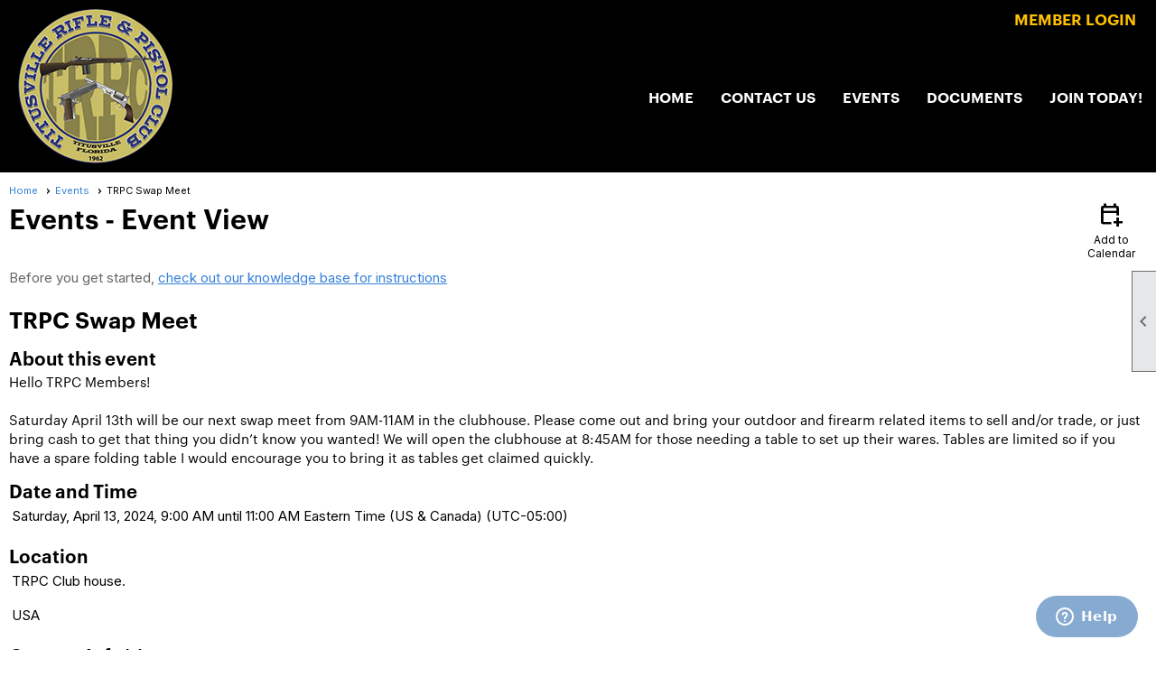

--- FILE ---
content_type: text/html; charset=utf-8
request_url: https://titusvillegun.org/content.aspx?page_id=4002&club_id=724876&item_id=2250247
body_size: 15273
content:
<!DOCTYPE html>


<html lang="en">
	<head id="page_head">   
		<title id="page_title">TRPC Swap Meet - Events - Titusville Rifle &amp; Pistol Club</title>
		
		
		

		
			<script>
				var True = true;
				var False = false;
				var pageId = "4002";
				var enableChangeWarning = False;
				var localChangesPending = False;
				var otherChangesPending = false;
				var userLoggedIn = False;
				var memberNumber = '';
				var memberId = '';
				var previewMode = False;
				var isMobileDevice = False;
				var isMobileDisplay = False;
				var isPostBack = False;
				var submitButtonName = "";
				var cancelButtonName = "";
				var focusControlId = '';
				var isApp = False;
				var app_platform = ""; 
				var hidePageTools = false;
				var isPopup = false;
				var isIE7 = false;
				var isIE8 = false;
				var renewLink = '';
				var paymentLink = '';
				var clubPrefix = "/";
				var pageToolsReferenceSelector = null;
				var isBotSession = True;
				function doCancel() {	}
			</script>  

			
			<link type="text/css" href="/css/smoothness/jquery-ui.min.css?v=20221017" rel="Stylesheet" />	
			<link rel="stylesheet" type="text/css" href="/css/common_ui.css?v=20251209" />
			<link rel="stylesheet" type="text/css" href="/css/widget.css?v=20250731" />
			<link rel="stylesheet" media="print" type="text/css" href="/css/printable.css?v=20221027" />
			
			<script src="/script/jquery.js?v=20221004"></script>

			<link rel='stylesheet' type='text/css' href='/clubs/724876/css/fonts.css?v=2' />
<link rel='stylesheet' type='text/css' href='/css/layout/62/layout.css?v=11' />
<link rel='stylesheet' type='text/css' href='/css/menu/35/menu.css?v=120521' />
<link rel='stylesheet' type='text/css' href='/css/design/24/design.css?v=1' />
<link rel='stylesheet' type='text/css' href='/css/events.css?v=20251205' />
<link rel='stylesheet' type='text/css' href='/css/color/3/color.css?v=120523' />
<link rel='stylesheet' type='text/css' href='/css/color/3/layout/62/layout_color.css?v=11_120523' />
<link rel='stylesheet' type='text/css' href='/css/color/3/menu/35/menu_color.css?v=120521_120523' />
<link rel='stylesheet' type='text/css' href='/clubs/724876/css/club.css?v=13' />
<link rel='stylesheet' type='text/css' href='/clubs/724876/css/custom.css?v=13' />
<link href='/DES/GetFiles.aspx?type=styles&amp;version=63450906214&amp;files=12' type='text/css' rel='stylesheet' />
	
			<link rel="shortcut icon" href="favicon.ico?v=724876_1641011179" type="image/x-icon" /> 
			
			<meta name="referrer" content="always" /> 
			<meta name="viewport" content="width=device-width, initial-scale=1" />
		

		
		<meta property='og:image' content='https://s3.amazonaws.com/ClubExpressClubFiles/724876/css/toplogo_1623465141.png' />
		

	</head>

	<body onhelp="return false;">
		<form method="post" action="./content.aspx?page_id=4002&amp;club_id=724876&amp;item_id=2250247" onsubmit="javascript:return WebForm_OnSubmit();" id="form" onreset="if (window.setTimeout) window.setTimeout(&#39;DES_OnReset(false);&#39;, 100);">
<div class="aspNetHidden">
<input type="hidden" name="style_sheet_manager_TSSM" id="style_sheet_manager_TSSM" value="" />
<input type="hidden" name="script_manager_TSM" id="script_manager_TSM" value="" />
<input type="hidden" name="__EVENTTARGET" id="__EVENTTARGET" value="" />
<input type="hidden" name="__EVENTARGUMENT" id="__EVENTARGUMENT" value="" />
<input type="hidden" name="DES_Group" id="DES_Group" value="" />
<input type="hidden" name="__VIEWSTATE" id="__VIEWSTATE" value="uiHtByhOi9fd/PLLEhvD9MTFhxuYKQcaLpa2Ud/Tmvyw4kqt2sa71UjZA9rFutinITnXB8viL8i3fPuA0Y0Zwbc2oq60Z+C4tQztVYBtG1O1xZWE+uqYKHNi+ec3KsGLLdJw8L/LefDk4IZggXsjzpOHa0VwlJjx8i9b1gDPmFellXaVNiCGXFDmpIE3GG4UCO9qR+z0qCLiTtYM+bvHcUO8QOmTg2Twxyk2HKII9h50X5jeR2CjtnbDq1aeJ01+T6i5gbfOscBbxg4kU59vo1UQGSgQEFLFeADue3ayS6Mdxg2UN/xStCFiKjUA90tG3flEtOBlOuTJ3rbD1kQwwjzdXK77oPYiYN0BhshhFogjqbRGgMm3Lj2PAixFN+kKjwog6vlAV32s9jdbPoNixpDXEqJGaHLSDvBeyDXghl/WIi+TrcSdcHhK7NY061l8NyTwUuUoKGQPeclbRVgApqvz/PA/lcpnQ1WlSid5nu3qNphNgpfqelINIXcMmdFePxSJZwTAo3MpoVUsUvJNGO1mzhMRH7UuJte/yJcc++xavxU+mva+kkzQgl2AJj814bYFU3vHmVR415USPEISTGK/7BWA6/+FYEG8DSEIwm6RJvXPBux5ps5CnUz0M7M5RnlWOAlpJ2sWxkLuaESme4sKNjvF9uD0mQSs1k+X69KUdg6sL2SI/WDurRQgpk5LY+GrkPSD+AhNbvClyJCnw/xb4V+RjAKzsWaTG4wgtGhLNJ4VdGDY3pXzE8DSq6+7RFNkhBkbox0DN+cutoZXw3dX9u8fQZG1UK/OaQqqd/g8NO8WLcblbOuU9qEMtUWl3J/fPn+uHqz4Cr/3JZS1dv4ruBH9EWJarfLp9J2F9m0SP/El8qszW1/pmbCGHjk9G+2kMoYzvO3LPWzKQ2s89pewDvwOMRTIcjrZds2XkFXJp6dAYh1Gq69imeg/Qb8cJ6uWPl08eIP+uNBT5pK9SS8iRFJcN53EezA/QJA0eNYjk7lcKYrHUFzOTdhkkj9gqKvYUGrPZHBcLCcNLMw5N53k165/b1U7viHgxFxUE9DXQnG/5cb7627vRxO9cHZSPf3//ZSd+cdBkjFN0LXXSRy+fqZEbv2bNZBW63RWcBy2xJG/Uwnx9DRIw4nVqWWBYZLZ9H9qxVDZ2ABVi25jnBxbN6CHHmxnNEbKTHvmPLim8sl6+e3m86iMIv9b0rrGbKBvCtGdgpqIiM/[base64]/qUqyg==" />
</div>

<script type="text/javascript">
//<![CDATA[
var theForm = document.forms['form'];
if (!theForm) {
    theForm = document.form;
}
function __doPostBack(eventTarget, eventArgument) {
    if (!theForm.onsubmit || (theForm.onsubmit() != false)) {
        theForm.__EVENTTARGET.value = eventTarget;
        theForm.__EVENTARGUMENT.value = eventArgument;
        theForm.submit();
    }
}
//]]>
</script>


<script src="/WebResource.axd?d=pynGkmcFUV13He1Qd6_TZD_D2KgvBt7G12Vw1g4A0HNv5Br7URGTkjksE-TYATFOTvNuxQ2&amp;t=638343903423008439" type="text/javascript"></script>


<script src="/Telerik.Web.UI.WebResource.axd?_TSM_HiddenField_=script_manager_TSM&amp;compress=1&amp;_TSM_CombinedScripts_=%3b%3bSystem.Web.Extensions%2c+Version%3d4.0.0.0%2c+Culture%3dneutral%2c+PublicKeyToken%3d31bf3856ad364e35%3aen-US%3ae441b334-44bb-41f8-b8ef-43fec6e58811%3aea597d4b%3ab25378d2%3bTelerik.Web.UI%3aen-US%3a8b7d6a7a-6133-413b-b622-bbc1f3ee15e4%3a16e4e7cd%3a365331c3%3a24ee1bba%3a874f8ea2%3ac128760b%3a19620875%3ab2e06756%3a92fe8ea0%3afa31b949%3a4877f69a%3a33715776%3af46195d3%3a490a9d4e%3abd8f85e4%3aed16cbdc" type="text/javascript"></script><input type='hidden' id='DES_JSE' name='DES_JSE' value='' />
<script type='text/javascript'>
//<![CDATA[

var vJDHF = document.getElementById ? document.getElementById('DES_JSE') : (document.all ? document.all['DES_JSE'] : null);
if (vJDHF){vJDHF.value='1';}
//]]>
</script>
<script type='text/javascript' src='/DES/GetFiles.aspx?type=scripts&amp;version=4.0.7.5000&amp;files=0_48'></script>
<script type='text/javascript'>
//<![CDATA[
var gDES_VG={VCnt:3,POC:1,FOC:false,AOC:false,POS:1,FOS:true,AOS:true,ErrCtlCss:' DESVALFieldWithError',ErrLstCss:' DESVALListWithError',ErrChkCss:' DESVALCheckBoxWithError',ErrCtlCss2:' DESVALFieldWithErrorAlt',ErrLstCss2:' DESVALListWithErrorAlt',ErrChkCss2:' DESVALCheckBoxWithErrorAlt',CBECCMd:0,AltTmpt:'Please correct these errors:{NEWLINE}{0}',AltLdTxt:'#. ',AltLstStl:true,BlkT:1000,BlkOC:0,BlkOS:0,SOrd:new Array(1,2,0),ADVal:1};
//]]>
</script>

<script type="text/javascript">
//<![CDATA[
function WebForm_OnSubmit() {
if (!DES_ValOnSubmit())return false;
return true;
}
//]]>
</script>

<div class="aspNetHidden">

	<input type="hidden" name="__VIEWSTATEGENERATOR" id="__VIEWSTATEGENERATOR" value="65E7F3AF" />
</div>

			<a href="#page_content" id="skip_nav" tabindex="1">Skip to main content</a>
			<a name="top"></a>
			
			<div class='cb-common cb-0'><style>
    #fkftr {
    background-color:#000;
    padding-top:20px;
    padding-bottom:20px;
    color:#FFF;
    display:none;
    }
    .fleft {
    float:left;
    }
    body.editor-body #fkftr {
    display:block;
    }
    .fright {
    float:right;
    text-align:right;
    font-size:16px;
    font-family:var(--sitefont);
    line-height:1.5;
    }
    .fright h3 {
    margin-top:0px;
    color:#FFF;
    font-size:18px;
    text-transform:uppercase;
    }
    .fleft a {
    text-decoration:none;
    }
    .fleft img {
    margin-right:10px;
    }
    @media (min-width : 320px) and (max-width :767px){
    /* Styles */
    .fleft,
    .fright {
    text-align:center;
    float:none;
    width:100%;
    margin-bottom:10px;
    }
    .fleft img {
    margin-right:5px
    margin-left:5px;
    max-width:100px;
    }
    }
</style>
<div id="fkftr">
<div class="layout-wrapper">
<div class="fleft">
<a href="/">
<img src="//s3.amazonaws.com/ClubExpressClubFiles/724876/graphics/toplogo_1623465141.png" alt="" border="0">
</a>
<a href="http://home.nra.org" target="_blank">
<img src="//s3.amazonaws.com/ClubExpressClubFiles/724876/graphics/nra_logo_597393668.png" alt="" border="0">
</a>
<div class="clear"></div>
</div>
<div class="fright">
<h3>TitusVille Rifle and Pistol Club</h3>
2299 Gun Club Lane<br>
Mims, Florida 32754<br>
<br>
<h3>Send mail to:</h3>
P.O. Box 314<br>
Mims, Florida 32754
<div class="clear"></div>
</div>
<div class="clear"></div>
</div>
</div>
<script>
$(document).ready(function() {
$('#nav_logo').click(function() {

window.location.href="/";
});

$('#fkftr').insertBefore('footer').show();
});

</script></div>
			
			
			

			

			
			

			<link type="text/css" rel="stylesheet" href="/Telerik.Web.UI.WebResource.axd?d=PMrIT5dOWaVYIcpFWUE4nASZJIcoXVN4K9w0-IMq6kq82aBsfgdc_wRQPncrQ56TM52VwPicBY1sKs0UqkC6ugR0hMjIOdrPKuowewfVgw1AZosB0&amp;t=638227073199744065&amp;compress=1&amp;_TSM_CombinedScripts_=%3b%3bTelerik.Web.UI%2c+Version%3d2018.2.710.45%2c+Culture%3dneutral%2c+PublicKeyToken%3d121fae78165ba3d4%3aen-US%3a8b7d6a7a-6133-413b-b622-bbc1f3ee15e4%3a92753c09%3a91f742eb" />
			
			<script type="text/javascript">
//<![CDATA[
Sys.WebForms.PageRequestManager._initialize('script_manager', 'form', ['tctl00$ctl00$ajax_managerSU','ctl00_ctl00_ajax_managerSU'], [], [], 90, '');
//]]>
</script>

			<script>
				$telerik.$.ajaxPrefilter(function (s) { if (s.crossDomain) { s.contents.script = false; } });
			</script>

			<input name="changes_pending" type="hidden" id="changes_pending" />
			<script src="https://s3.us-east-1.amazonaws.com/ClubExpressWebFiles/script/jquery-ui.min.js?v=20221017" integrity="sha384-rxCb5hadGhKYsOzRIvOkQ0ggxhZ5fjRxGVY+gkYd5vCYHxwwA5XxrDAW5fAnz9h5" crossorigin="anonymous"></script>
			<script src="/script/widget.js?v=20240307"></script>
			<script src="/script/common.js?v=20260105"></script>

			<script src="/script/address_verification.js?v=20250328"></script>
			<style> @import url("/css/address_verification.css?v=20250328");</style>

			

			

			
<div id="sliding_page_tools">
	
	<style type="text/css">
		@import url("/css/page_tools.css?v=20200604");
	</style>
	<i class="material-icons slide-indicator">&#xE314;</i>
	<ul>
		<li><a class="print-link" title="Print" id="print_link" onclick="printPage(&#39;&#39;, &#39;&#39;, &#39;Titusville Rifle &amp; Pistol Club&#39;, &#39;titusvillegun.org&#39;); return false;" href="#"><i class='material-icons'></i>Print This Page</a></li>
		<li><a href="#" id="text_size" onclick="toggleTextSize(); return false;" title="Text Size" aria-label="Change Text Size" rel="nofollow" ><i class="material-icons">&#xE262;</i>Text Size</a></li>
		<li></li>
		<li ><a href="#top" id="go_to_top" title="Go To Top" aria-label="Got To Top of Page" rel="nofollow"><i class="material-icons">&#xE55D;</i>Scroll To Top</a></li>
		<li></li>
	</ul>

</div>



		
			
		
			<link rel="stylesheet" type="text/css" href="/script/galleria/themes/twelve/galleria.twelve.css" />	
			
			
			<script>
				$(document).ready(function () {
					if (focusControlId) {
						window.setTimeout(function () {
							var focusElement = document.getElementById(focusControlId);
							if (focusElement) {
								focusElement.focus();
							}
						}, 100);
					}
					
					var zenScript = document.createElement('script');
					zenScript.setAttribute('id', 'ze-snippet');
					zenScript.setAttribute('src', 'https://static.zdassets.com/ekr/snippet.js?key=e429ae43-bbec-4591-8dbb-e47eb91740bb');
					document.head.appendChild(zenScript);
					zenScript.onload = function () {
						zE('webWidget', 'setLocale', 'en-us');
						window.zESettings = {
							"webWidget": {
								"chat": {
									"suppress": true
								},
								"talk": {
									"suppress": true
								},
								"answerBot": {
									"suppress": true
								},
								"color": { "theme": "#3a73b2", "launcher": "#3a73b2", "launcherText": "#FFFFFF", "header": "#3a73b2" }
							}
						}
						zE('webWidget', 'helpCenter:setSuggestions', { search: '4002' });
					}
				});

			</script>
			
			
		
			<input name="hidden_button_for_address_verification" id="hidden_button_for_address_verification" type="button" onclick="handleAddressVerificationAfterSubmit()" style="display:none" />
		

<div class="static-bar">
	<div class="layout-wrapper">
			<div class="layout-social-container">
				
				<div id='social_panel'><a href='https://www.instagram.com/tville_rifle_and_pistol_club/?hl=en' target='_blank' title='Visit us on Instagram'  class='social-panel-icon'><img src='/images/social/instagram.png' border='0' alt='Instagram Logo' /></a><div id='share_hover_button'><div id='share_button_container' title='Click here for more sharing options'></div><div id='vistoggle'><div id='share_pop_out'><div class='social-title'>Share This Page</div><div id='social_close' title='Close Share Panel'></div><div class='social-objects-container'><div class='clear'></div><div class='a2a_kit a2a_kit_size_32 a2a_vertical_style' data-a2a-url='https://titusvillegun.org/content.aspx?page_id=4002&club_id=724876&item_id=2250247'><a class='a2a_button_facebook'></a><a class='a2a_button_linkedin'></a><a class='a2a_button_twitter'></a><a class='a2a_dd' href='https://www.addtoany.com/share'></a><div class='share-inst-container'><div class='share-inst'>Share this page on Facebook</div><div class='share-inst'>Share this page on Linkedin</div><div class='share-inst'>Share this page on X/Twitter</div></div></div><div class='clear'></div></div></div></div></div><script async src='https://static.addtoany.com/menu/page.js'></script></div><script type='text/javascript'>$(document).ready(function() { animateSocial(); });</script>
				<a href="/content.aspx?page_id=230&club_id=724876" id="ctl00_add_me"  class="add-me-link"  rel='nofollow' >Add Me To Your Mailing List</a>
			</div>

			

<style type="text/css">
	@import url(/css/user_panel.css?v=20210604);
</style>
<script type="text/javascript" src="/script/user_panel.js?v=20240312"></script>


<div id="user_wrapper" class="horizontal">
	<div id="important_icons" >
		
		
		<div id="cart_link" onclick="showCart(false); return false;"><a rel="nofollow" href="/content.aspx?page_id=585&club_id=724876" class="cart-link important-cart-link"  style='display:none;'  title='Your cart is empty' ></a></div>
		
	</div>
	<div id="user_bar" style="padding-right:2px;">
		<div id="user_panel">
			<div id="non_member_panel">
				<a href="/content.aspx?page_id=31&club_id=724876&action=login&user=5&" class="login-link"  rel='nofollow'>Member Login</a>
				<div id="cart_link_non_member" class="cart-link important-cart-link" onclick="showCart(this); return false;"><a rel="nofollow" href="/content.aspx?page_id=585&club_id=724876" class="cart-link cart-link-panel"  style='display:none;'  title='Your cart is empty' >My Shopping Cart</a></div>
			</div>
			 <!--END MEMBER PANEL -->
		</div> <!--END USER PANEL -->
	</div>
	<div id="cart_tooltip">
		<div class="cart-tooltip-title">Shopping Cart</div>
		<a class="cart-close" href="javascript:;" onclick="closeCartTip();return false;"><span class="material-icons">cancel</span></a>
		<div id="cart_tooltip_data"></div>
	</div>
	<div class="clear"></div>
</div>

			

			<div class="cp-holder">
				
			</div>
		<div class="clear"></div>
	</div>
	<div class="clear"></div>
</div>
<div class="clear"></div>

<div class="clear"></div>
<div id="nav_header_container">
	<div class="nav-logo-container" id="nav_logo"></div>
	<header >
		<div class="layout-wrapper">
			<div id="header_cell"><style>
    #header_cell,
    .mobile-header #header_cell {
    background-color:#000 !important;
    }
    .toplogo {
    display:block;
    margin: 10px auto;
    }
</style>
<a href="/">
<img src="//s3.amazonaws.com/ClubExpressClubFiles/724876/graphics/toplogo_1623465141.png" class="toplogo">
</a></div>
		</div>
	</header>
	<div id="menu_container">
		<div class="layout-wrapper">
			<div class="menu-toggle"><i class="material-icons">&#xE5D2;</i>Menu</div>
			<nav>
				<div class="nav-container">
					<ul class='site-menu horizontal'><li> <span><a href="/content.aspx?page_id=0&club_id=724876">Home</a></span></li><li> <span><a href="/content.aspx?page_id=4&club_id=724876">Contact Us</a></span></li><li> <span><a href='//titusvillegun.org/content.aspx?page_id=4001&club_id=724876&ecbl=31549&reset=1'>Events</a></span></li><li> <span><a href="/content.aspx?page_id=86&club_id=724876">Documents</a></span></li><li> <span><a href="/content.aspx?page_id=22&club_id=724876&module_id=497224">Join Today!</a></span></li></ul> 
				</div>
				<div class="clear"></div>
			</nav>
			<div class="clear"></div>
		</div>
	</div>
</div>

<div class="layout-wrapper cb-container">
	
	<div class="clear"></div>
</div>

<div id="layout_wrapper" class="watermark">
	<div id="content_column" >
		<div id="inner_content">
			<div id="ctl00_crumb_trail_container" class="crumb-trail-container"><a href="/content.aspx?page_id=0&club_id=724876">Home</a><a href="/content.aspx?page_id=4001&club_id=724876">Events</a><span aria-current='page'>TRPC Swap Meet</span></div>
			<div id="page_content"><div id="ctl00_ctl00_event_window_manager" style="display:none;">
	<!-- 2018.2.710.45 --><div id="ctl00_ctl00_event_window_manager_alerttemplate" style="display:none;">
		<div class="rwDialogPopup radalert">			
			<div class="rwDialogText">
			{1}				
			</div>
			
			<div>
				<a  onclick="$find('{0}').close(true);"
				class="rwPopupButton" href="javascript:void(0);">
					<span class="rwOuterSpan">
						<span class="rwInnerSpan">##LOC[OK]##</span>
					</span>
				</a>				
			</div>
		</div>
		</div><div id="ctl00_ctl00_event_window_manager_prompttemplate" style="display:none;">
		 <div class="rwDialogPopup radprompt">			
			    <div class="rwDialogText">
			    {1}				
			    </div>		
			    <div>
				    <script type="text/javascript">
				    function RadWindowprompt_detectenter(id, ev, input)
				    {							
					    if (!ev) ev = window.event;                
					    if (ev.keyCode == 13)
					    {															        
					        var but = input.parentNode.parentNode.getElementsByTagName("A")[0];					        
					        if (but)
						    {							
							    if (but.click) but.click();
							    else if (but.onclick)
							    {
							        but.focus(); var click = but.onclick; but.onclick = null; if (click) click.call(but);							 
							    }
						    }
					       return false;
					    } 
					    else return true;
				    }	 
				    </script>
				    <input title="Enter Value" onkeydown="return RadWindowprompt_detectenter('{0}', event, this);" type="text"  class="rwDialogInput" value="{2}" />
			    </div>
			    <div>
				    <a onclick="$find('{0}').close(this.parentNode.parentNode.getElementsByTagName('input')[0].value);"				
					    class="rwPopupButton" href="javascript:void(0);" ><span class="rwOuterSpan"><span class="rwInnerSpan">##LOC[OK]##</span></span></a>
				    <a onclick="$find('{0}').close(null);" class="rwPopupButton"  href="javascript:void(0);"><span class="rwOuterSpan"><span class="rwInnerSpan">##LOC[Cancel]##</span></span></a>
			    </div>
		    </div>				       
		</div><div id="ctl00_ctl00_event_window_manager_confirmtemplate" style="display:none;">
		<div class="rwDialogPopup radconfirm">			
			<div class="rwDialogText">
			{1}				
			</div>						
			<div>
				<a onclick="$find('{0}').close(true);"  class="rwPopupButton" href="javascript:void(0);" ><span class="rwOuterSpan"><span class="rwInnerSpan">##LOC[OK]##</span></span></a>
				<a onclick="$find('{0}').close(false);" class="rwPopupButton"  href="javascript:void(0);"><span class="rwOuterSpan"><span class="rwInnerSpan">##LOC[Cancel]##</span></span></a>
			</div>
		</div>		
		</div><input id="ctl00_ctl00_event_window_manager_ClientState" name="ctl00_ctl00_event_window_manager_ClientState" type="hidden" />
</div>

<div id="ctl00_ctl00_ajax_managerSU">
	<span id="ctl00_ctl00_ajax_manager" style="display:none;"></span>
</div>

<div class="event-title-container">
	<h1><span id="ctl00_ctl00_module_name">Events</span>&nbsp;-&nbsp;Event View</h1>

	<div class="user-control-container detail-icon-container">
		


<link rel="stylesheet" href="https://fonts.googleapis.com/css2?family=Material+Symbols+Outlined:opsz,wght,FILL,GRAD@20..48,100..700,0..1,-50..200" />

<div class="detail-control">
	
		<a  role='button'  class='dummy detail-link' id='ctl00_ctl00_detail_icons_vcalendar_imagebutton_browser'  title="Add to my Calendar"  href='#' onclick="__doPostBack('ctl00$ctl00$detail_icons$vcalendar_imagebutton_browser','');return false;"><span class='material-icons material-symbols-outlined'>calendar_add_on</span>Add to Calendar</a>
		
		
		
		
	
	
	
	
	
</div>

<script type="text/javascript">
    // I really hope this is unrelated to the ASP.Net control that will have a different ID
    if (('False') && ('False')) {
        $('#share_link').show();
    }
    else {
        $('#share_link').hide();
    }

    // openAppCalendar
    function openAppCalendar() {
        var tempstart = new Date(0);
        var startDate = new Date(tempstart.getTime() + (tempstart.getTimezoneOffset() * 60 * 1000));
        var tempEnd = new Date(0);
        var endDate = new Date(tempEnd.getTime() + (tempEnd.getTimezoneOffset() * 60 * 1000));
        var title = '';
        var location = '';
        var notes = '';
        var eventId = '2250247';
        var appEvent = {
            command: 'add-calendar-event',
            title: title,
            location: location,
            description: notes,
            start: startDate,
            end: endDate,
            id: eventId
        };
        JSToApp(appEvent);
    }

    // confirmConvertQuickEvent
    function confirmConvertQuickEvent(isRSVPType) {
        if (isRSVPType) {
            radconfirm("Convert this QuickEvent to a full event and register 'Yes' respondents?", confirmConvertRSVP_Event, 500, 100, null, "", null);
        }
        else {
            radconfirm("Convert this QuickEvent to a full event?", convertStandardQuickEvent, 300, 100, null, "", null);
        }
    }

    // confirmConvertRSVP_Event
    function confirmConvertRSVP_Event(confirmed) {
        if (confirmed == null) {
            return;
        }
        if (confirmed) {
            radconfirm("Send confirmation emails to registrants?", convertRSVPQuickEvent, 300, 100, null, "", null);
        }
    }

    // convertRSVPQuickEvent
    function convertRSVPQuickEvent(sendEmails) {
        if (sendEmails == null) {
            return;
        }
        if (sendEmails) {
            __doPostBack("", "cqersvpem");
        }
        else {
            __doPostBack("", "cqersvp");
        }
    }

    // convertStandardQuickEvent
    function convertStandardQuickEvent(confirmed) {
        if (confirmed == null) {
            return;
        }
        if (confirmed) {
            __doPostBack("", "cqe");
        }
    }

    // confirmCancelEvent
    function confirmCancelEvent(registrationEvent) {
        if (registrationEvent) {
            radconfirm("Caution: Cancelling an event will immediately cancel all registrations, generate a user credit for any payments already made, and send a cancellation email to all registrants. This action CANNOT be reversed. Please confirm by clicking 'Confirm', or click 'Cancel' to take no action.", confirmCancelEventSecondTime, 500, 100, null, "", "/images/icons/red-alert.png");
        }
        else {
            radconfirm("Cancel this event?", cancelEvent, 300, 100, null, "", null);
        }
    }

    // confirmCancelEventSecondTime
    function confirmCancelEventSecondTime(confirmed) {
        if (confirmed == null) {
            return;
        }
        if (confirmed) {
            radconfirm("Please Confirm -- Do you really want to cancel this event?", cancelEvent, 300, 100, null, "", "/images/icons/red-alert.png");
        }
    }

    // cancelEvent
    function cancelEvent(confirmed) {
        if (confirmed == null) {
            return;
        }
        if (confirmed) {
            __doPostBack("", "cancel_all");
        }
    }

    // refreshEventWarning
    function refreshEventWarning() {
        if (confirm("Refresh the Event. Doing so will cause all event related data to be cleared and reloaded. This should only be used if errors are reported accessing the event.")) {
            __doPostBack("ctl00$ctl00$detail_icons$refresh_event_button", "");
        }
    }
</script>
	</div>
	<div class="clear"></div>
</div>

<div class="instruction-text new-instruction-text">
Before you get started, <a href="https://help.clubexpress.com" target="_blank">check out our knowledge base for instructions</a>
</div>

<div class="event-detail-content">
	<div class="section event-details-header">
		
	</div>

	<div class="title-container">
		<h2>TRPC Swap Meet</h2>
		

		
	</div>
		
	
		<div class="section full">
			<h3>About this event</h3>
			<div>Hello TRPC Members!<br /><br />Saturday April 13th will be our next swap meet from 9AM-11AM in the clubhouse. Please come out and bring your outdoor and firearm related items to sell and/or trade, or just bring cash to get that thing you didn’t know you wanted! We will open the clubhouse at 8:45AM for those needing a table to set up their wares. Tables are limited so if you have a spare folding table I would encourage you to bring it as tables get claimed quickly.</div>
		</div>
	

	<div class="clear"></div>
	

<style type="text/css">
    #load_repeated { float:none; clear:left; }
</style>

<div class="detail-control">
	<div class="section date-time">
		<h3>Date and Time</h3>
        <div class="form-row date-row">
            <div>Saturday, April 13, 2024, 9:00 AM until 11:00 AM Eastern Time (US & Canada) (UTC-05:00)</div>
            
        </div>
    </div>

	
		<div class="section">
			<h3>Location</h3>
			<div class="form-row">TRPC Club house.<br>          <br>USA<br></div>
		</div>
	
				
	
</div>

<script type="text/javascript">
    // ready
    $(document).ready(function () {
        listenForMultiDateClick();
    });

    // listenForMultiDateClick()
    function listenForMultiDateClick() {
        var eventId = 2250247;
        var clubId = 724876;
        $('.more-dates-link').click(function () {
            $.ajax({
                method: "GET",
                url: '/handlers/repeating_event_dates.ashx?event_id=' + eventId + '&club_id=' + clubId,
                dataType: "text",
                cache: false,
                async: true,
                success: function (data) {
                    $('#load_repeated').html(data);
                    $('#load_repeated').slideToggle();
                    $('.more-dates-link').slideToggle();
                },
                error: function () { alert('An error occurred while creating additional event dates'); }
            });
        });
    }
</script>

	<div class="user-control-container user-action-container">
		

<div class="detail-control user-action-control">
	
    
    
    
    
    
    
    
    
    
    
    
    
</div>





<script type="text/javascript">
    // scrollToRegister - "#register_section" is the id of a control in detail_registration.ascx, it is not in this control itself
    function scrollToRegister() {
        $('html,body').animate({
            scrollTop: $("#register_section").offset().top
        });
    }

    // rsvpYes
    function rsvpYes(confirmed) {
        if (confirmed) {
            __doPostBack("ctl00$ctl00$user_actions$rsvp_yes_button", "rsvp_y");
        }
    }

    // rsvpNo
    function rsvpNo(confirmed) {
        if (confirmed) {
            __doPostBack("ctl00$ctl00$user_actions$rsvp_no_button", "rsvp_n");
        }
    }

    // rsvpMaybe
    function rsvpMaybe(confirmed) {
        if (confirmed) {
            __doPostBack("ctl00$ctl00$user_actions$rsvp_maybe_button", "rsvp_m");
		}
	}

	// confirmRSVP
	function confirmRSVP(action) {
		if (action == "rsvp_y") {
			//			radconfirm("Respond 'Yes' to this event?", rsvpYes, 300, 100, null, "", null);
			rsvpYes(true);
		}
		else if (action == "rsvp_n") {
			//			radconfirm("Respond 'No' to this event?", rsvpNo, 300, 100, null, "", null);
			rsvpNo(true);
		}
        if (action == "rsvp_m") {
            //			radconfirm("Respond 'Maybe' to this event?", rsvMaybe, 300, 100, null, "", null);
            rsvpMaybe(true);
        }
    }

    // confirmRemoveWaitlistEntry
    function confirmRemoveWaitlistEntry() {
        radconfirm("Do you want to be removed from the Waitlist?", removeWaitlistedEntry, 350, 100, null, "", null);
    }

    // removeWaitlistedEntry
    function removeWaitlistedEntry(confirm) {
        if (confirm == null) {
            return;
        }
        if (confirm) {
            __doPostBack("ctl00$ctl00$user_actions$waitlist_button", "wtl_rm");
        }
    }
</script>
	</div>

	
		
	
		<div class="section">
			<h3>Contact Info(s)</h3>
			<div class="form-row">Kyle Davidson<br>Organizer<br>813-713-0389 (p)<br>813-713-0389 (c)<br><img src='//s3.amazonaws.com/ClubExpressClubFiles/724876/email_images/6448532.png'></img><br></div>					
		</div>
	

	<div class="section">
		<h3>Category</h3>
		<div class="form-row">TRPC</div>				
	</div>

	

<div class="detail-control">
	

	

	
</div>

	

<div class="detail-control">	
	<div class="section">
		<h3>Registration Info</h3>
		<div class="form-row registration-description">
			Registration is not Required
		</div>
		
		
			
		
		
		
		
		
		
	</div>
</div>			
		
	
			
	
		
	
		
	

<script src="/script/spinner/number.js?v=20211005" type="text/javascript"></script>
<link rel="stylesheet" type="text/css" href="/css/pages/events/number.css?v=20211005">





<input type="hidden" name="ctl00$ctl00$detail_registration$mailing_list_id" id="ctl00_ctl00_detail_registration_mailing_list_id" />
<input type="hidden" name="ctl00$ctl00$detail_registration$non_member_name" id="ctl00_ctl00_detail_registration_non_member_name" />
<input type="hidden" name="ctl00$ctl00$detail_registration$slots_available_hidden" id="ctl00_ctl00_detail_registration_slots_available_hidden" />



<div id="register_section" class="section">
	
	
	<div class="clear"></div>
	<span style='visibility:hidden;display:none' class='error-message'  id='ctl00_ctl00_detail_registration_quantity_custom_validator'><img id="ctl00_ctl00_detail_registration_quantity_custom_validator_Img" src="/DES/Appearance/Validation/error.svg" alt="" style="vertical-align:middle;" />&nbsp;<span id='ctl00_ctl00_detail_registration_quantity_custom_validator_Txt'>Invalid Quantity</span></span>

	

	<div id="ctl00_ctl00_detail_registration_visibility_dummy_div" class="visibility_dummy_div">

	</div>
</div>


	<script type="text/javascript">
		$(document).ready(function () {
			setupSpinner();
		});

		//// afterAjaxRequest
		//function afterAjaxRequest() {
		//	setupSpinner();
		//}

		// setupSpinner
		function setupSpinner() {
			$('.spinner').each(function () {
				$(this).number();
			});
		}

        // showSearchButtonClick
        function showSearchButtonClick() {
            $('.search-click').hide();
			$("#non_member_search_panel").show();
        }

        // hideThis
        function hideThis(el) {
            /*$(el).parent().fadeOut();*/
            $("#non_member_search_panel").fadeOut();
            $('.search-click').fadeIn();
		}

        // hideTopRegisterNowButton
		function hideTopRegisterNowButton() {
			$(".register-now-button").hide();
		}

		// setNonMember
		function setNonMember(memberId, memberName) {
			var mailing_list_id_control = document.getElementById('ctl00_ctl00_detail_registration_mailing_list_id');
			var non_member_name_control = document.getElementById('ctl00_ctl00_detail_registration_non_member_name');
			//var non_member_name_display = document.getElementById('<= non_member_name_display.ClientID %>');
			mailing_list_id_control.value = memberId;
			non_member_name_control.value = memberName;
			//non_member_name_display.innerHTML = memberName;

			__doPostBack("", memberId);
        }
    </script>


	
	<div class="clear"></div>
</div>

<div class="clear"></div>

<script type="text/javascript">
	var currencySymbol = 'US$';

	// ready
	$(document).ready(function () {
		fixFeeDisplay();
	});

	// fixFeeDisplay
	function fixFeeDisplay() {
		if (currencySymbol == '$') {
			return;
		}
		var $feePanels = $('div.registrant-fee');
		if ($feePanels.length == 0) {
			return;
		}
		$feePanels.each(function () {
			var $this = $(this);
			var currentText = $this.html();
			$this.html(currentText.replace('$', currencySymbol + ' '));
		});
	}
</script>


<script type="text/javascript">
    Telerik.Web.UI.RadWindowUtils.Localization =
    {
        "OK": "Confirm",
        "Cancel": "Cancel",
    };
</script></div>
			<div class="clear"></div>
		</div>
	</div>
	<div class="clear"></div>
</div>

<div class="below-content">
	<div class="layout-wrapper cb8-wrapper">
		
	</div>
</div>

<div class="clear"></div>

<div class="bottom-wrapper">
	<footer>
		<div class="layout-wrapper">
			

<div class="footer-container">
	<a href="/">Home</a>&nbsp;&nbsp;&nbsp;|&nbsp;&nbsp;&nbsp;
	<a href="/content.aspx?page_id=4&club_id=724876" id="ctl00_footer_contact_us_link" >Contact Us</a>&nbsp;&nbsp;&nbsp;|&nbsp;&nbsp;&nbsp;
	<span id="ctl00_footer_copyright_panel">Copyright © 2026 - All Rights Reserved</span>&nbsp;&nbsp;&nbsp;|&nbsp;&nbsp;&nbsp;
	<a role='button' href='#' onclick="openModalPopup('/popup.aspx?page_id=126&club_id=724876', 600, 480, ''); return false;" id="ctl00_footer_terms_link"  aria-haspopup='dialog'  rel='nofollow'>Terms of Use</a>&nbsp;&nbsp;&nbsp;|&nbsp;&nbsp;&nbsp;
	<a role='button' href='#' onclick="openModalPopup('/popup.aspx?page_id=125&club_id=724876', 600, 480, ''); return false;" id="ctl00_footer_privacy_link"  aria-haspopup='dialog'  rel='nofollow'>Privacy Policy</a>
	<br />
	<a href="https://www.clubexpress.com/landing.aspx?source=TRPC" class="footer-link" rel="nofollow" target="_blank">Powered By&nbsp;<img src="/images/powered_by.png" alt="ClubExpress" align="absmiddle" border="0" /></a>
</div>

		</div>
	</footer>
	<div class="clear"></div>
</div>

<script type="text/javascript">
	$(document).ready(function() {
		$('.menu-toggle').click(function () {
			$('#menu_container nav ').slideToggle();
		});
		$(document).on('click', 'ul.horizontal.site-menu.narrow li.sub-parent', function () {
			$(this).find('.sub-menu').slideToggle();

		});
		checkResize();
	});
	function showResizer() {
		alert("Width function disabled in responsive layouts");
	}
	$(window).resize(function () {
		checkResize();
	});
	function checkResize() {
		var width = $(window).width();
		if (width <= 768) {
			$('ul.horizontal.site-menu').addClass('narrow');
		}
		else {
			$('ul.horizontal.site-menu').removeClass('narrow');
			$('#menu_container nav ').show();
		}
	}
</script>

<script type="text/javascript">
//<![CDATA[
window.__TsmHiddenField = $get('script_manager_TSM');;(function() {
                        function loadHandler() {
                            var hf = $get('style_sheet_manager_TSSM');
                            if (!hf._RSSM_init) { hf._RSSM_init = true; hf.value = ''; }
                            hf.value += ';Telerik.Web.UI, Version=2018.2.710.45, Culture=neutral, PublicKeyToken=121fae78165ba3d4:en-US:8b7d6a7a-6133-413b-b622-bbc1f3ee15e4:92753c09:91f742eb';
                            Sys.Application.remove_load(loadHandler);
                        };
                        Sys.Application.add_load(loadHandler);
                    })();//]]>
</script>
<!-- DESLIC: SUITE=DEVELOPMENT -->

<script type="text/javascript">
//<![CDATA[
Sys.Application.add_init(function() {
    $create(Telerik.Web.UI.RadWindowManager, {"clientStateFieldID":"ctl00_ctl00_event_window_manager_ClientState","formID":"form","iconUrl":"","minimizeIconUrl":"","name":"event_window_manager","skin":"Default","visibleTitlebar":false,"windowControls":"[]"}, null, null, $get("ctl00_ctl00_event_window_manager"));
});
Sys.Application.add_init(function() {
    $create(Telerik.Web.UI.RadAjaxManager, {"_updatePanels":"","ajaxSettings":[],"clientEvents":{OnRequestStart:"",OnResponseEnd:""},"defaultLoadingPanelID":"","enableAJAX":true,"enableHistory":false,"links":[],"styles":[],"uniqueID":"ctl00$ctl00$ajax_manager","updatePanelsRenderMode":0}, null, null, $get("ctl00_ctl00_ajax_manager"));
});
//]]>
</script>
</form>
		
		
	</body>
</html>




--- FILE ---
content_type: text/css
request_url: https://titusvillegun.org/clubs/724876/css/fonts.css?v=2
body_size: 191
content:
@import url('//s3.amazonaws.com/ClubExpressFonts/graphik/stylesheet.css');
@import url('//s3.amazonaws.com/ClubExpressFonts/graphik/stylesheet.css');


--- FILE ---
content_type: text/css
request_url: https://titusvillegun.org/css/color/3/color.css?v=120523
body_size: 914
content:
#layout_wrapper {
	border-color: #000000;
}

.color-1 {
	color: #b4bcbf;
}

body, .bg-color-1 {
	background-color: #b4bcbf;
}

header, footer, .bg-color-2 {
	background-color: #282f32;
}

.color-2 {
	color: #282f32;
}

.bg-color-3 {
	background-color: #9ca68d;
}

.color-3 {
	color: #9ca68d;
}

.bg-color-4 {
	background-color: #9ca68d;
}

.color-4 {
	color: #9ca68d;
}

.manager-table th, .admin-table th {
	background-color: #282f32;
	color: #FFFFFF;
}

h1 {
	background-color: #282f32;
	color: #FFFFFF;
}

h2 {
	background-color: #282f32;
	color: #FFFFFF;
}

h3 {
	color: #9ca68d;
}

.ce-button {
	background: #b4bcbf url(/css/design/1/opgrad.png) left top repeat-x;
	color: #000000;
}

.ce-button:hover {
	background: #b4bcbf url(/css/design/1/opgrad_rev.png) left top repeat-x;
	color: #000000;
	}

#panel_links a:hover {
	background-color: #9ca68d;
}

#container {
	background-color: #282f32;
}

.control-panel-link {
	background: transparent url(/images/gearwhite.png)5% 50% no-repeat;
	padding: 5px 10px 5px 25px;
	color: #FFFFFF;
	text-decoration: none;
	font-weight: bold;
	font-size: 13px;
	line-height: 25px;
}

.control-panel-link:hover {
	background: transparent url(/images/gearblack.png)5% 50% no-repeat;
	color: #000000;
}

.checklist-link {
	color: #FFFFFF;
}

.checklist-link:hover {
	text-decoration: none;
	color: #000000;
}

.control-panel-link {
	color: #000000;
}

ul.site-menu ul.sub-menu li {
	background-color: #69735b;
}

ul.site-menu, ul.site-menu {
	background-color: var(--colorSec);
}

ul.site-menu li {
	background-color: var(--colorSec);
}

ul.site-menu li:hover {
	background-color: #9ca68d;
}

ul.site-menu li.selected-menu-item {
	background-color: #9ca68d;
}


ul.sub-menu {
	background-color: #FFFFFF;
}

ul.site-menu ul.sub-menu li:hover {
	background-color: #282f32;
}

ul.site-menu li span a,
ul.site-menu li span span,
ul.site-menu li:hover span span,
ul.site-menu ul.sub-menu li span a,
ul.site-menu ul.sub-menu li span a:hover {
	color: #FFF;
}

li.menu-separator {
	background-color: #282f32;
}

header {
	color: #FFFFFF;
}

.footer-container, .footer-container a, .footer-container span {
	color: #FFFFFF;
}

.sidebar {
	background-color: #394347;
}

.sidebar-title {
	background-color: #282f32;
}

:root {
	--colorPri: #b4bcbf;
	--colorSec: #282f32;
	--colorTer: #403924;
	--colorQua: #9ca68d;
	--highlightPri: #232121;
	--highlightSec: #272f31;
}


--- FILE ---
content_type: text/css
request_url: https://titusvillegun.org/css/color/3/layout/62/layout_color.css?v=11_120523
body_size: 365
content:
header { background-color:#FFF; color:#000000; }
#menu_container { border-top:1px solid #cdcdcd; border-bottom:1px solid #cdcdcd;}
.static-bar #non_member_panel .login-link:hover { color:#282f32; }
.menu-toggle { background-color:#282f32; }
.ce-button { background:#e8e8e8; background-image:none; color:#272727; border:1px solid #272727;border-radius:5px;padding:5px 8px; }
.ce-button:hover { background-image:none; background:#c9c9c9; border:1px solid #000000; color:#000000; }



--- FILE ---
content_type: text/css
request_url: https://titusvillegun.org/css/color/3/menu/35/menu_color.css?v=120521_120523
body_size: 436
content:
ul.site-menu, ul.site-menu li { 
    background-color:#FFF; 
}
ul.site-menu li span a, ul.site-menu li span span, ul.site-menu ul.sub-menu li span a { 
    color:#777; 
}

ul.site-menu li:hover, ul.site-menu li:hover span span {
	background-color:#FFF;
}

ul.site-menu ul.sub-menu li span a:hover { 
    color:#000; 
}

ul.site-menu li span a:hover, ul.site-menu li:hover span span { 
    color:#282f32; 
}

ul.site-menu ul.sub-menu li span a { 
    color:#777; 
}

ul.site-menu ul.sub-menu li span a:hover { 
    color:#000; 
}

ul.site-menu ul.sub-menu li, ul.site-menu ul.sub-menu li.submenu-name:hover, ul.site-menu ul.sub-menu { 
    background-color:#f3f3f3; 
    border-bottom:1px solid #cdcdcd;
}

ul.site-menu ul.sub-menu li:hover { 
    background-color:#d0d0d0; 
}

ul.site-menu ul.sub-menu { 
    border-top:3px solid #282f32;
    padding-right:10px; 
}
ul.site-menu li.selected-menu-item {
	background-color:transparent;
}
#menu_container ul.site-menu.narrow ul.sub-menu li:hover { 
    background-color:#282f32; 
}

#menu_container ul.site-menu.narrow ul.sub-menu li:hover { 
    background-color:#282f32; 
}

#menu_container ul.site-menu.narrow ul.sub-menu li span a:hover { 
    color:#FFF; 
}

--- FILE ---
content_type: text/css
request_url: https://titusvillegun.org/clubs/724876/css/club.css?v=13
body_size: 296
content:
#header_cell { 
	background-color:rgb(0, 0, 0);
	background-image:none;
}
body { 
	font-size:15px;
	font-family:'GraphikRegular',sans-serif;
	background-image:none;
	background-color:transparent;
}
a { 
	color:#3680d9;
	font-size:15px;
	font-family:'GraphikRegular',sans-serif;
}
h1 { 
	color:#000000;
	font-family:'GraphikSemibold',sans-serif;
}
h2 { 
	color:#000000;
	font-family:'GraphikSemibold',sans-serif;
}
h3 { 
	color:#000000;
	font-family:'GraphikSemibold',sans-serif;
}


--- FILE ---
content_type: text/css
request_url: https://titusvillegun.org/clubs/724876/css/custom.css?v=13
body_size: 2776
content:
:root {
--sitefont:GraphikRegular,sans-serif;
--font2:GraphikSemiBold,sans-serif;
--accent:#ffc000;
--color2:#ffc000;
--radius:10px;
--bgaccent:#000;
}
.layout-wrapper {
width:100%;
}
h2 {margin-bottom:10px !important;}
#menu_container nav,
#menu_container nav .nav-container { left:initial; }
#menu_container { border-top:none; border-bottom:none; }
#nav_header_container { border-bottom:none;padding-bottom:0px;background-color:var(--bgaccent);}
#nav_logo { float:left; background-color: #000; background-image:url(https://s3.amazonaws.com/ClubExpressClubFiles/724876/graphics/toplogo_1623465141.png); width:171px; height:171px; background-size:cover; margin-top:10px; margin-bottom:10px;cursor:pointer; margin-left:5rem;z-index:2; position:relative;}



@media only screen
and (min-width : 1824px) {
/* Styles */
#nav_logo { margin-left:10rem; }
}

@media (min-width : 768px) and (max-width:1224px) {
#nav_logo { margin-left:20px; margin-top:5px;}
#menu_container nav { margin-top:60px; }
}
.static-bar {
background-color:var(--bgaccent);
border-bottom:none;
position:absolute;
z-index:1;
}
.admin-table th, .manager-table th { background-color:#000 !important; }

.static-bar .add-me-link, .add-me-link { color:#FFF; font-family:var(--sitefont); }

.horizontal.control-panel-link {
    color: #FFF;
    font-weight: normal;
font-family:var(--sitefont);
}

.static-bar #non_member_panel .login-link {
background-image:none !important;
background-color:transparent;

color:var(--accent);
padding:6px 15px;
font-family:var(--font2) !important;
font-weight:normal;
font-size:17px;
text-transform:uppercase;
}

.static-bar #non_member_panel .login-link:hover {
color:var(--color2);
}
ul.horizontal.site-menu { background-color:var(--bgaccent) !important; }
ul.horizontal.site-menu li span a, ul.horizontal.site-menu li span span { font-family:var(--font2) !important; text-transform:uppercase !important; color:#FFF !important; background-color:var(--bgaccent); line-height:45px !important; font-size:16px !important; color:#FFF !important;font-weight:normal !Important;}

ul.horizontal.site-menu li span a:hover, ul.horizontal.site-menu li:hover span span { color:var(--color2) !important; }
ul.horizontal.site-menu li:hover { background-color:#transparent !important; }
h1 { font-weight:bold;}
footer { background-color:var(--bgaccent); }
.footer-container, .footer-container a, .footer-container span { color:#FFF; font-family:var(--sitefont) !important; }

ul.horizontal.site-menu ul.sub-menu li span a { line-height:30px !important;font-family: var(--sitefont) !important; text-transform:none !important; font-size:16px !important;color:#FFF !important; padding-right:3px !important;}
ul.horizontal.site-menu li.sub-parent:hover ul {  top:40px !important;
box-shadow:none !Important;   }
ul.horizontal.site-menu ul.sub-menu li:last-child { border-bottom:none !important; }
ul.horizontal.site-menu ul.sub-menu { border-top:none !important; }
ul.horizontal.site-menu ul.sub-menu li { background-color:var(--color2) !important;border-bottom:none !important; }
ul.horizontal.site-menu ul.sub-menu li:hover { 
background-color:#000 !important; 
}


.menu-toggle { background-color:#000; margin-top:10px; }


 ul.horizontal.site-menu li.selected-menu-item span a, ul.horizontal.site-menu li.selected-menu-item span a:hover { color:var(--color2) !important; border-bottom:none; }
ul.horizontal.site-menu ul.sub-menu li span a { color:#FFF !important; font-size:16px !important;line-height:25px !important;font-family:var(--sitefont) !important;}
ul.horizontal.site-menu ul.sub-menu li span a:hover {
color:#000 !important;
line-height:25px !important;
font-size:16px !important;

}
ul.horizontal.site-menu ul.sub-menu li:hover {
background-color:var(--accent) !important;
}

@media (max-width : 768px) {
/* Styles */
ul.horizontal.site-menu li { margin-left:0px; margin-right:0px; }
}
.static-bar #user_wrapper { position:relative; z-index:100; }


#mobile_layout_wrapper header, #mobile_layout_wrapper #header_cell { background-color:#000 !important;  }
#mobile_layout_wrapper .site-menu li { background-color:var(--accent)  !important; }
#mobile_layout_wrapper .site-menu ul.sub-menu li { background-color:#f3f3f3 !important; }

.calendar-grid-day,
.calendar-grid-day div,
.calendar-grid-day a {
font-size:16px;
}

ul.horizontal.site-menu li, ul.horizontal.site-menu li span a { transition:all .5s ease; 
}
ul.horizontal.site-menu li { position:relative; }

ul.horizontal.site-menu ul.sub-menu li span a:hover { color:#FFF !important; }
ul.horizontal.site-menu li.sub-parent:hover ul {
left:10px !important;
}
.below-content { 
background-color:var(--bgaccent);

}
#nav_header_container header { display:none; }
 

ul.horizontal.site-menu {
width:auto !important;
float:right !important;
}
#menu_container nav {
max-width:70% !important;
float:right !important;
margin-top:80px;
}
#full_name,
.horizontal.control-panel-link,
#favorites_hover {
font-family:var(--sitefont);
color:#FFF;
}

#favorites_hover,
.cp-holder {
position:relative;
z-index:1;
color:#FFF;
}
#panel_links a:hover {
background-color:var(--color2) !important;
}


@media (max-width : 768px)  {
#menu_container nav {
margin-top:20px;
}
#nav_logo {
display:block;
float:none;
margin-left:auto;
margin-right:auto;
}
.static-bar {
position:relative;
}
}

@media (min-width : 769px) and (max-width:1024px)  {
#menu_container nav { max-width:70% !important; margin-top:60px; }
.static-bar {
position:relative;
}
ul.horizontal.site-menu li span a, ul.horizontal.site-menu li span span,
ul.horizontal.site-menu ul.sub-menu li span a {  font-size:15px !important;}
}

@media (min-width : 1025px) and (max-width:1102px)  {

#menu_container nav { max-width:70% !important; margin-top:40px; }
ul.horizontal.site-menu li span a, ul.horizontal.site-menu li span span,
ul.horizontal.site-menu ul.sub-menu li span a {  font-size:14px !important;}
}
@media (min-width : 1079px) and (max-width:1221px)  {
#menu_container nav { max-width:70% !important; margin-top:60px; }
#nav_logo { width:171px;height:171px; }
ul.horizontal.site-menu li span a, ul.horizontal.site-menu li span span,
ul.horizontal.site-menu ul.sub-menu li span a {  font-size:15px !important;}
}

@media (min-width : 1291px) and (max-width:1325px)  {
#nav_logo {
margin-left:20px;
}
}
@media (min-width : 1222px) and (max-width:1300px)  {
#menu_container nav { max-width:70% !important;margin-top:80px;  }
#nav_logo { margin-left:20px; width:171px;height:171px;}

ul.horizontal.site-menu li span a, ul.horizontal.site-menu li span span,
ul.horizontal.site-menu ul.sub-menu li span a {  font-size:16px !important;}
}
ul.horizontal.site-menu ul.sub-menu {
border:none !important;
}



@media (min-width : 1824px) {
/* Styles */
#nav_logo { width:171px;height:171px;}
ul.horizontal.site-menu li span a,
ul.horizontal.site-menu li span span {
font-size:17px !important;
}
}




@media (min-width : 320px) and (max-width : 480px),
(min-width : 375px) and (max-width : 667px){
/* Styles */
.footer-column {
clear:left !important;
width:100% !important;
text-align:center;
}
#fkftr {
text-align:center;
}
}
a.ce-button,
#mobile_content_column a.ce-button,
.inner-column a.ce-button {
font-family:var(--sitefont);
font-weight:normal;
padding:8px 15px;
background-color:transparent;
color:#000;
border-radius:var(--radius);
background-image:none !important;
background-color:var(--accent);
border:2px solid #000 !important;
text-transform:none;
font-size:16px;
transition:all .5s ease;
white-space:normal;
text-shadow:none !important;
}

a.ce-button:hover,
#mobile_content_column a.ce-button:hover,
.inner-column a.ce-button:hover {
border:2px solid #000 !important;
background-color:#000 !important;
color:var(--accent);
text-shadow:none !important;

}
.admin-page-wrapper a.ce-button,
.popup-wrapper a.ce-button {
font-size:13px !important;
text-shadow:none !important;
}


.login-buttons a {
color:#000 !important;
background-color:var(--accent) !important;
border-radius:var(--radius);
border:2px solid #000 !important;
}
.login-buttons span {
padding-right:0px;
background-image:none !important;
}
.login-buttons a:hover {
background-color:#000 !important;
color:var(--accent);
border:2px solid #000 !important;
}
.cp-holder {
margin-top:4px;
}
#favorites_hover .material-icons {
color:#FFF;
}

.horizontal.control-panel-link {
    color: #FFF;
}

.mobile-site-menu li {
background-color:var(--accent) !important;
}
.mobile-site-menu li span a {
color:#FFF !Important;
}
.mobile-site-menu ul.sub-menu li {
background-color:#f3f3f3 !important;
}
.mobile-site-menu ul.sub-menu li span a {
color:#000 !Important;
}
.layout-social-container {
display:none;
}

#user_arrow {
    background-position: 0px -163px;
}
.horizontal.control-panel-link {
    color: #FFF;
    background-position: 0px -258px;

}
.below-content {
background-color:var(--bgaccent);

}
header, #header_cell {
background-color:var(--bgaccent);
}
#mobile_layout_wrapper .add-me-link {
display:block;
background-color:#000;
width:100%;
text-align:center;
padding-top:3px;
padding-bottom:3px;
margin-bottom:0px;
margin-left:0px;
}
h1,h2,h3 {
font-weight:normal !important;
}
.quick-buttons .quick-event-button {
display: none;
}